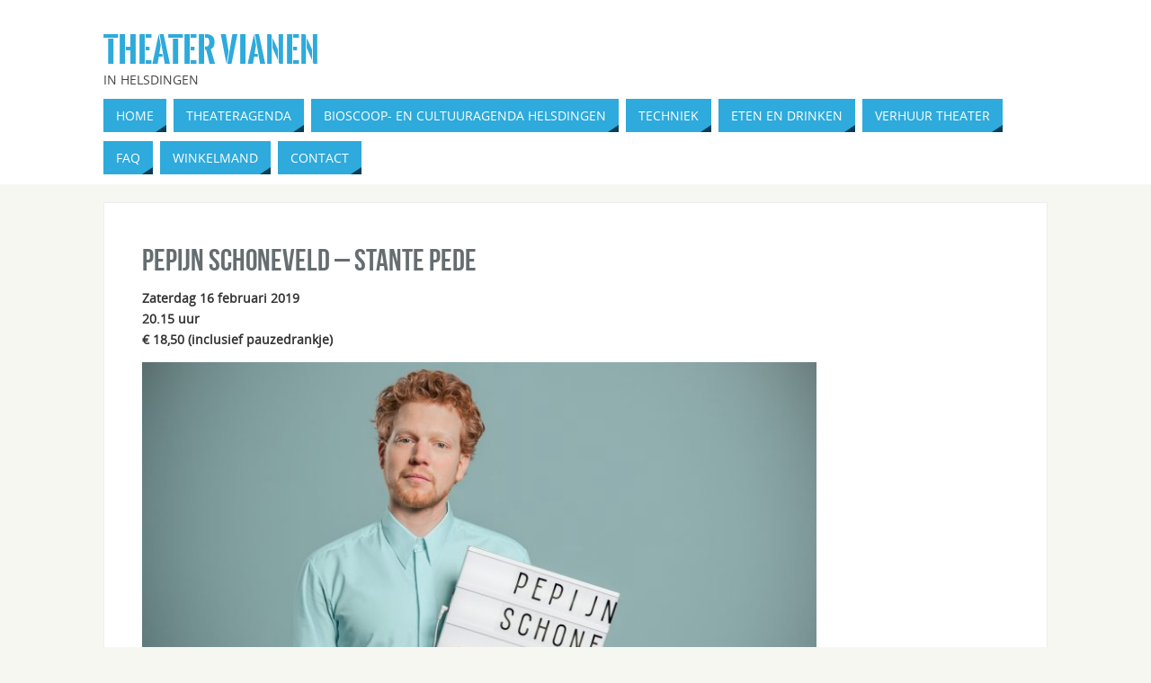

--- FILE ---
content_type: text/javascript
request_url: https://www.theatervianen.nl/wp-content/plugins/seating-charts/assets/js/front/common.js?ver=0.79
body_size: 5912
content:
window.tc_seat_zoom_level_prev = tc_common_vars.front_zoom_level;
window.tc_seat_zoom_level = tc_common_vars.front_zoom_level;

jQuery( document ).ready( function ( $ ) {

    $('body').on( 'click', '.tc-legend-arrow', function () {

        if ( $(this).hasClass('tc-legend-close') ) {

            var tc_seating_legend = $('.tc-seating-legend-wrap').outerWidth();

            $('.tc-seating-legend-wrap').animate({
                left: -Math.abs(tc_seating_legend),
            }, 400, function () { /* Animation complete. */ });

            $('.tc-legend-arrow').removeClass('tc-legend-close');
            $('.tc-legend-arrow').addClass('tc-legend-open');

        } else {

            var tc_seating_legend = $('.tc-seating-legend-wrap').outerWidth();

            $(".tc-seating-legend-wrap").animate({
                left: 0,
            }, 400, function () { /* Animation complete. */ });

            $('.tc-legend-arrow').removeClass('tc-legend-open');
            $('.tc-legend-arrow').addClass('tc-legend-close');
        }

    });

    var resizeTimer;

    function tc_legend_set() {

        if ( $('.tc-legend-arrow').hasClass('tc-legend-open') ) {
            var tc_seating_legend = $('.tc-seating-legend-wrap').outerWidth();
            $(".tc-seating-legend-wrap").css('left', -Math.abs(tc_seating_legend));
        }

        var get_window_width = $(this).width();

        if ( get_window_width < 780 ) {

            var tc_seating_legend = $('.tc-seating-legend-wrap').outerWidth();

            $('.tc-seating-legend-wrap').animate({
                left: -Math.abs(tc_seating_legend),
            }, 0, function() { /* Animation complete. */ });

            $('.tc-legend-arrow').removeClass('tc-legend-close');
            $('.tc-legend-arrow').addClass('tc-legend-open');
        }
    }

    $(window).on( 'resize', function ( e ) {
        tc_legend_set();
    });


    $('body').on( 'click', '.tc_modal_close_dialog', function ( e ) {
        $('.ui-dialog-content').dialog('close');
    });

    $('body').on( 'click', '.tc-full-screen', function ( e ) {

        let body = $( 'body' );
        if ( body.hasClass( 'single-tc_seat_charts' ) ) {
            body.removeClass( 'single-tc_seat_charts' );
        }

        $('html').css('overflow', '');

        let map = $( this ).closest( '.tc_seating_map' );
        map.css({ display: 'none' }).removeClass( 'active' );
    });

    $('html').keydown( function ( e ) {

        if ( $( '.tc_seating_map.active' ).length ) {

            if ( 40 == e.keyCode ) { // Down
                tc_controls.position_pan_wrapper('down');
                e.preventDefault();
            }

            if ( 38 == e.keyCode ) { // Up
                tc_controls.position_pan_wrapper('up');
                e.preventDefault();
            }

            if ( 37 == e.keyCode ) { // Left
                tc_controls.position_pan_wrapper('left');
                e.preventDefault();
            }

            if ( 39 == e.keyCode  ) { // Right
                tc_controls.position_pan_wrapper('right');
                e.preventDefault();
            }
        }
    });

    $(window).resize( function () {
        tc_controls.set_wrapper_height();
    });

    /**
     * Zoom Controls Events
     */
    $('body').on( 'click', '.tc-zoom-wrap .tc-plus-wrap', function ( event ) {
        tc_controls.zoom_plus();
    });

    $('body').on( 'click', '.tc-zoom-wrap .tc-minus-wrap', function ( event ) {
        tc_controls.zoom_minus();
    });

    $('body').on( 'click', '#collapse-menu', function ( event ) {
        tc_controls.position_zoom_controls();
    });

    /**
     * Mouse Events
     */
    $('body').on( 'mousewheel DOMMouseScroll', '.tc-wrapper', function (e) {

        /*
         * Returns an error on browsers that supports passive event listener
         * Solution: Disable PreventDefault()
         * e.preventDefault();
         */

        if ( 'DOMMouseScroll' == e.type ) { // Firefox
            scroll = e.originalEvent.detail * ( 40 * -1 );

        } else {
            scroll = e.originalEvent.wheelDelta;
        }

        if ( scroll / 120 > 0 ) {
            tc_controls.zoom_plus();

        } else {
            tc_controls.zoom_minus();
        }
    });

    var supportsTouch = 'ontouchstart' in window || navigator.msMaxTouchPoints;

    if ( supportsTouch !== true ) {

        $('body').on( 'mouseenter', '.tc_set_seat, .tc-object-selectable.ui-selectee', function ( event ) {

            if ( !$( event.target ).is('.tc_seat_unavailable') ) {

                var ticket_type = $(this).attr('data-tt-id'),
                    ticket_type_title = $('li.tt_' + ticket_type).attr('data-tt-title'),
                    ticket_type_price = $('li.tt_' + ticket_type).attr('data-tt-price'),
                    ticket_seat_number = $(this).find('span p').html();

                ticket_seat_number = ( typeof ticket_seat_number !== 'undefined' || ticket_seat_number ) ? '<div class="tc-front-seat-number">' + tc_common_vars.seat_translation + ': <strong>' + ticket_seat_number.replace( /—/g, '-' ) + '</strong></div>' : ''; // Replace long hyphen with regular dash

                var tc_top = event.clientY + 20,
                    tc_bottom = event.clientX;

                $( '.tc-wrapper' ).append('<span class="tc-ticket-info-wrap" style="left:' + tc_bottom + 'px; top:' + tc_top + 'px; position: absolute;   -webkit-animation-name: fadeIn; -webkit-animation-duration: 0.2s;  animation-name: fadeIn; animation-duration: 0.2s;"><div class="tc-arrow-up"></div><div class="tc-ticket-info-inside"><ul><li><span><strong class="tc_ticket_type_price_hover_wrapper">' + ticket_type_price + '</strong> - </span>' + ticket_type_title + '</li></ul>' + ticket_seat_number + '</div></span>');
            }
        });

        $('body').on( 'mouseout', '.tc_set_seat, .tc-object-selectable.ui-selectee', function () {
            $(".tc-wrapper").find('span.tc-ticket-info-wrap').remove();
        });
    }

    jQuery('.hover').bind('touchend', function (e) {
        tc_controls.set_wrapper_height();
    });
});
